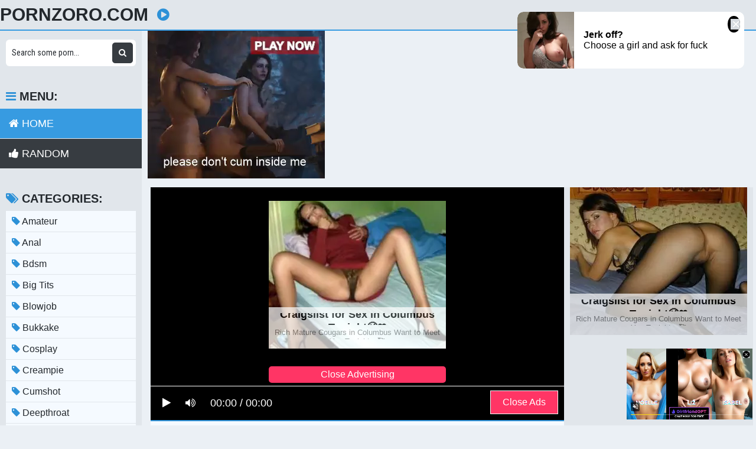

--- FILE ---
content_type: text/html; charset=UTF-8
request_url: https://pornzoro.com/watch/xwePpYabq46zQ6Nz8obOy6N
body_size: 14496
content:
<!DOCTYPE html>
<html xml:lang="en" lang="en">
  <head>
    <meta http-equiv="Content-Type" content="text/html; charset=utf-8" />
    <title></title>
<link rel="shortcut icon" href="/favicon.png">
<meta property="og:site_name" content="PornZoro.com" />
<meta name="twitter:domain" content="PornZoro.com" />

<meta property="og:description" content=" Watch and download {key} video Full HD" />
<meta name="description" content=" Watch and download {key} video Full HD" />
<meta property="og:title" content="">
<meta property="og:url" content="https://pornzoro.com/watch/xwePpYabq46zQ6Nz8obOy6N" />
<meta property="og:video" content="https://pornzoro.com/watch/xwePpYabq46zQ6Nz8obOy6N.mp4" />
<meta property="og:video:secure_url" content="https://pornzoro.com/watch/xwePpYabq46zQ6Nz8obOy6N.mp4" />
<meta property="og:type" content="video.movie">
<meta property="og:video:type" content="text/html"/>
<meta property="og:video:width" content="1280">
<meta property="og:video:height" content="720">
<meta name="clckd" content="7e293042561765016581c3c798c2967a" />
<meta property="og:site_name" content="" />
    <meta name="viewport" content="width=device-width, initial-scale=1.0" />
    <meta name="apple-touch-fullscreen" content="yes" />
    <link rel="stylesheet" href="https://pornzoro.com/temp/23/css.css?ver=1.6" type="text/css">
    <link href="https://cdnjs.cloudflare.com/ajax/libs/font-awesome/4.7.0/css/font-awesome.css" rel="stylesheet" type="text/css" />
<script type="text/javascript" src="https://pornzoro.com/cdn/jquery-1.10.2.js"></script>
<script type="text/javascript" src="https://pornzoro.com/cdn/jquery-migrate-1.2.1.min.js"></script>
  </head>
  <body>
    <div class="head">
      <div class="wrap">
        <div class="open">
          <i class="fa fa-bars"></i>
        </div>
        <div class="logo">
          <a href="/">PornZoro.com</a>
        </div>
        <div class="val-sort">
          <h1>
            <i class="fa fa-play-circle"></i>           </h1>
          
        </div>
      </div>
    </div>
    <div class="wrap">
      <div class="left-col"></div>
      <div class="right-col">
        			<div class="happy-header-mobile">
			<script async type="application/javascript" src="https://a.realsrv.com/ad-provider.js"></script> 
 <ins class="adsbyexoclick" data-zoneid="3489227"></ins> 
 <script>(AdProvider = window.AdProvider || []).push({"serve": {}});</script></div>		
	 
    
    			<div class="happy-leadboard">
			<script async type="application/javascript" src="https://a.realsrv.com/ad-provider.js"></script> 
 <ins class="adsbyexoclick" data-zoneid="3206901"></ins> 
 <script>(AdProvider = window.AdProvider || []).push({"serve": {}});</script>            </div>		
	 
    
        <script>
var timeleft = 5;
var downloadTimer = setInterval(function(){
  if(timeleft <= 0){
    clearInterval(downloadTimer);
    $(".adsvideo .skipads1").fadeIn();
	$(".adsvideo .skipads2").remove();
  } else {
    document.getElementById("countdown").innerHTML = "Close Ads (" + timeleft+")";
  }
  timeleft -= 1;
}, 1000);

    
$(document).ready(function(){
  $(".skipad").click(function(){
    $(".adsvideo").fadeOut();
  });
});
</script>
<div class="full-wrap">
  <div class="full-tab">
    <div class="full-block">
      <div class="video">
            <div class="adsvideo"><div style="text-align:center"><div class="popvideo" style="text-align:center">
<script async type="application/javascript" src="https://a.realsrv.com/ad-provider.js"></script> 
 <ins class="adsbyexoclick" data-zoneid="4148140"></ins> 
 <script>(AdProvider = window.AdProvider || []).push({"serve": {}});</script><div class="closeads">Close Advertising</div>
</div></div><div class="fakeplay">&nbsp; &nbsp; <i class="fa fa-play" aria-hidden="true"></i> &nbsp; &nbsp; <i class="fa fa-volume-up"></i>  &nbsp; &nbsp; 00:00 / 00:00  </div><a href="javascript:;" class="skipads1 skipad">Close Ads</a> <b class="skipads2" id="countdown">Close Ads</b></div>        <div id="loadmovies"></div>
            </div>
      <div class="full-meta-wr">
        <div class="full-meta">
          <ul>
            <li class="like">
              <a href="javascript:;" title="Like!">
                <i class="fa fa-thumbs-up"></i>
              </a>
            </li>
            <li class="dislike">
              <a href="javascript:;" title="Dislike">
                <i class="fa fa-thumbs-down"></i>
              </a>
            </li>
          </ul>
          <ul>
            
            <li>
              <div>
                <i class="fa fa-clock-o"></i>
                <span class="val">Time 0</span> min
              </div>
            </li>
            
          </ul>
        </div>
        <div class="full-meta">
          <ul>
          <li><a href="https://pornzoro.com/video/first-creampie"><i class="fa fa-tag"></i> first creampie</a></li><li><a href="https://pornzoro.com/video/kobayakawa-reiko"><i class="fa fa-tag"></i> kobayakawa reiko</a></li><li><a href="https://pornzoro.com/video/nao-jinguji"><i class="fa fa-tag"></i> nao jinguji</a></li><li><a href="https://pornzoro.com/video/katu"><i class="fa fa-tag"></i> KATU</a></li><li><a href="https://pornzoro.com/video/tags"><i class="fa fa-tag"></i> tags</a></li><li><a href="https://pornzoro.com/video/clo"><i class="fa fa-tag"></i> CLO</a></li><li><a href="https://pornzoro.com/video/misaki"><i class="fa fa-tag"></i> misaki</a></li><li><a href="https://pornzoro.com/video/mina-kitano"><i class="fa fa-tag"></i> mina kitano</a></li><li><a href="https://pornzoro.com/video/rina"><i class="fa fa-tag"></i> rina</a></li><li><a href="https://pornzoro.com/video/apkh"><i class="fa fa-tag"></i> APKH</a></li><li><a href="https://pornzoro.com/video/hard"><i class="fa fa-tag"></i> hard</a></li>          </ul>
        </div>
      </div>
      <div class="butdown" style="padding:30px 0"><b>Download</b></div>

<script type="text/javascript">
$(document).ready(function(){
    $.post("https://pornzoro.com/hash-pornzoro",  {"mix":"downvideo",num:'xwePpYabq46zQ6Nz8obOy6N',"op":"down"}, function(result){
	$('.butdown').html(result);
	});			 
});
</script>
    </div>
    <div class="full-bns-block">
<script async type="application/javascript" src="https://a.realsrv.com/ad-provider.js"></script> 
 <ins class="adsbyexoclick" data-zoneid="4148134"></ins> 
 <script>(AdProvider = window.AdProvider || []).push({"serve": {}});</script>    </div>
  </div>
</div>

<div class="previews-block">
          <div class="preview">
            <div class="preview-ins">
              <a href="/watch/xg8baDwy2Vp53d8E3EZllkr">
                <div class="preview-img">
                  <img src="https://i.mycdn.me/getVideoPreview?id=4811327998549&idx=11&type=39&tkn=bIQnwmn8m_b80fr31kA2Dob1jsY&fn=vid_l" alt="GirlsDoPorn.com- Episode 300 - 18 Years Old Girl (2015) HD">
                  <div class="play">
                    <i class="fa fa-play-circle"></i>
                  </div>
                </div>
                <div class="name">
                  <i class="fa fa-play-circle"></i> GirlsDoPorn.com- Episode 300 - 18 Years Old Girl (2015) HD                </div>
              </a>
               <div class="meta meta-dur-date dateleft">
                <ul>
                  <li>
                    720p                  </li>
                </ul>
              </div>
              <div class="meta meta-dur-date">
                <ul>
                  <li>
                    <i class="fa fa-clock-o"></i> 46:31                  </li>
                </ul>
              </div>
            </div>
          </div>
                    <div class="preview">
            <div class="preview-ins">
              <a href="/watch/xVbROBNA2rd63d8wvBwmybr">
                <div class="preview-img">
                  <img src="https://sun9-82.userapi.com/c846217/v846217568/22064/oRtGMI-MQ6g.jpg" alt="[girlsdoporn] 20 Years Old (E466) [720p]">
                  <div class="play">
                    <i class="fa fa-play-circle"></i>
                  </div>
                </div>
                <div class="name">
                  <i class="fa fa-play-circle"></i> [girlsdoporn] 20 Years Old (E466) [720p]                </div>
              </a>
               <div class="meta meta-dur-date dateleft">
                <ul>
                  <li>
                    720p                  </li>
                </ul>
              </div>
              <div class="meta meta-dur-date">
                <ul>
                  <li>
                    <i class="fa fa-clock-o"></i> 37:47                  </li>
                </ul>
              </div>
            </div>
          </div>
                    <div class="preview">
            <div class="preview-ins">
              <a href="/watch/x25b231qeNdWvkW7jL9N2kj">
                <div class="preview-img">
                  <img src="https://sun9-43.userapi.com/c840721/v840721162/291f2/xKI7vcWQIGo.jpg" alt="GirlsDoPorn Episode 253 - Beautiful Babes">
                  <div class="play">
                    <i class="fa fa-play-circle"></i>
                  </div>
                </div>
                <div class="name">
                  <i class="fa fa-play-circle"></i> GirlsDoPorn Episode 253 - Beautiful Babes                </div>
              </a>
               <div class="meta meta-dur-date dateleft">
                <ul>
                  <li>
                    720p                  </li>
                </ul>
              </div>
              <div class="meta meta-dur-date">
                <ul>
                  <li>
                    <i class="fa fa-clock-o"></i> 38:57                  </li>
                </ul>
              </div>
            </div>
          </div>
                    <div class="preview">
            <div class="preview-ins">
              <a href="/watch/xvdj37K1nnk5NkLlG301wkR">
                <div class="preview-img">
                  <img src="https://i.mycdn.me/getVideoPreview?id=2006998846014&idx=3&type=39&tkn=haIwRpTbBO0bCHiwDNTrVk-29Ko&fn=vid_l" alt="GirlsDoPorn E223 (720p)">
                  <div class="play">
                    <i class="fa fa-play-circle"></i>
                  </div>
                </div>
                <div class="name">
                  <i class="fa fa-play-circle"></i> GirlsDoPorn E223 (720p)                </div>
              </a>
               <div class="meta meta-dur-date dateleft">
                <ul>
                  <li>
                    720p                  </li>
                </ul>
              </div>
              <div class="meta meta-dur-date">
                <ul>
                  <li>
                    <i class="fa fa-clock-o"></i> 52:56                  </li>
                </ul>
              </div>
            </div>
          </div>
                    <div class="preview">
            <div class="preview-ins">
              <a href="/watch/xVbROBNA2rd6vdj6wP655d5">
                <div class="preview-img">
                  <img src="https://sun9-21.userapi.com/c850232/v850232878/814f5/uXmogeW2n3Y.jpg" alt="[girlsdoporn] 21 Years Old (E498) [720p]">
                  <div class="play">
                    <i class="fa fa-play-circle"></i>
                  </div>
                </div>
                <div class="name">
                  <i class="fa fa-play-circle"></i> [girlsdoporn] 21 Years Old (E498) [720p]                </div>
              </a>
               <div class="meta meta-dur-date dateleft">
                <ul>
                  <li>
                    720p                  </li>
                </ul>
              </div>
              <div class="meta meta-dur-date">
                <ul>
                  <li>
                    <i class="fa fa-clock-o"></i> 44:31                  </li>
                </ul>
              </div>
            </div>
          </div>
                    <div class="preview">
            <div class="preview-ins">
              <a href="/watch/x9kBJjO84AkQqp57JBDRWdy">
                <div class="preview-img">
                  <img src="https://sun9-73.userapi.com/c840629/v840629137/462d6/yVyKWtRSNd0.jpg" alt="Girlsdoporn (casting, teen, POV, blowjob)">
                  <div class="play">
                    <i class="fa fa-play-circle"></i>
                  </div>
                </div>
                <div class="name">
                  <i class="fa fa-play-circle"></i> Girlsdoporn (casting, teen, POV, blowjob)                </div>
              </a>
               <div class="meta meta-dur-date dateleft">
                <ul>
                  <li>
                    720p                  </li>
                </ul>
              </div>
              <div class="meta meta-dur-date">
                <ul>
                  <li>
                    <i class="fa fa-clock-o"></i> 01:01:58                  </li>
                </ul>
              </div>
            </div>
          </div>
                    <div class="preview">
            <div class="preview-ins">
              <a href="/watch/xBb3gLNKJrbRnbzVqle5Qb8">
                <div class="preview-img">
                  <img src="https://sun9-27.userapi.com/c855628/v855628068/1d84a5/i4xd-qcnD2U.jpg" alt="Шикарная 18 летняя блондинка на порно кастинге (Casting, Teen, Blonde, Hardcore, GirlsDoPorn, GDP, Czech, NetVideoGirls кастинг)">
                  <div class="play">
                    <i class="fa fa-play-circle"></i>
                  </div>
                </div>
                <div class="name">
                  <i class="fa fa-play-circle"></i> Шикарная 18 летняя блондинка на порно кастинге (Casting, Teen, Blonde, Hardcore, GirlsDoPorn, GDP, Czech, NetVideoGirls кастинг)                </div>
              </a>
               <div class="meta meta-dur-date dateleft">
                <ul>
                  <li>
                    1080p                  </li>
                </ul>
              </div>
              <div class="meta meta-dur-date">
                <ul>
                  <li>
                    <i class="fa fa-clock-o"></i> 49:26                  </li>
                </ul>
              </div>
            </div>
          </div>
                    <div class="preview">
            <div class="preview-ins">
              <a href="/watch/xg8baR2ZGKd5Bb3g3g7YnbR">
                <div class="preview-img">
                  <img src="https://sun9-25.userapi.com/c627631/v627631510/90b6/xohZFehyCrc.jpg" alt="GirlsDoPorn.com - 19 Years Old Girl [HD, домашнее порно]">
                  <div class="play">
                    <i class="fa fa-play-circle"></i>
                  </div>
                </div>
                <div class="name">
                  <i class="fa fa-play-circle"></i> GirlsDoPorn.com - 19 Years Old Girl [HD, домашнее порно]                </div>
              </a>
               <div class="meta meta-dur-date dateleft">
                <ul>
                  <li>
                    720p                  </li>
                </ul>
              </div>
              <div class="meta meta-dur-date">
                <ul>
                  <li>
                    <i class="fa fa-clock-o"></i> 34:45                  </li>
                </ul>
              </div>
            </div>
          </div>
                    <div class="preview">
            <div class="preview-ins">
              <a href="/watch/xnkJVY7MPBkJnkrZ0AZ9Bk2">
                <div class="preview-img">
                  <img src="https://sun9-22.userapi.com/c638227/v638227939/2ee3d/KEhRer_UwO4.jpg" alt="GirlsDoPorn E410 - 19 Years Old [HD 720p, all sex, new porn 2017]">
                  <div class="play">
                    <i class="fa fa-play-circle"></i>
                  </div>
                </div>
                <div class="name">
                  <i class="fa fa-play-circle"></i> GirlsDoPorn E410 - 19 Years Old [HD 720p, all sex, new porn 2017]                </div>
              </a>
               <div class="meta meta-dur-date dateleft">
                <ul>
                  <li>
                    720p                  </li>
                </ul>
              </div>
              <div class="meta meta-dur-date">
                <ul>
                  <li>
                    <i class="fa fa-clock-o"></i> 46:19                  </li>
                </ul>
              </div>
            </div>
          </div>
                    <div class="preview">
            <div class="preview-ins">
              <a href="/watch/xg8baR2ZGKd5Ydv6z6PoGd6">
                <div class="preview-img">
                  <img src="https://sun9-47.userapi.com/c628428/v628428510/85e2/9FEQ26jpfeo.jpg" alt="GirlsDoPorn.com - Episode 244 - 19 Years Old [Секс, Amateur, Teen, Casting]">
                  <div class="play">
                    <i class="fa fa-play-circle"></i>
                  </div>
                </div>
                <div class="name">
                  <i class="fa fa-play-circle"></i> GirlsDoPorn.com - Episode 244 - 19 Years Old [Секс, Amateur, Teen, Casting]                </div>
              </a>
               <div class="meta meta-dur-date dateleft">
                <ul>
                  <li>
                    720p                  </li>
                </ul>
              </div>
              <div class="meta meta-dur-date">
                <ul>
                  <li>
                    <i class="fa fa-clock-o"></i> 42:58                  </li>
                </ul>
              </div>
            </div>
          </div>
                    <div class="preview">
            <div class="preview-ins">
              <a href="/watch/xnkJV3Pl4zkJzb7MvBo63kr">
                <div class="preview-img">
                  <img src="https://i.mycdn.me/getVideoPreview?id=2213922933451&idx=1&type=39&tkn=wLRgHJbknQtXubNz_tsd-TzFW9A&fn=vid_l" alt="GirlsDoPorn E361 18 Years Old ( Casting, Teen, Amateur, Beautiful, Brazzers, Porno, Anal, All Sex, Порно, Секс, Минет, Инцест )">
                  <div class="play">
                    <i class="fa fa-play-circle"></i>
                  </div>
                </div>
                <div class="name">
                  <i class="fa fa-play-circle"></i> GirlsDoPorn E361 18 Years Old ( Casting, Teen, Amateur, Beautiful, Brazzers, Porno, Anal, All Sex, Порно, Секс, Минет, Инцест )                </div>
              </a>
               <div class="meta meta-dur-date dateleft">
                <ul>
                  <li>
                    720p                  </li>
                </ul>
              </div>
              <div class="meta meta-dur-date">
                <ul>
                  <li>
                    <i class="fa fa-clock-o"></i> 45:32                  </li>
                </ul>
              </div>
            </div>
          </div>
                    <div class="preview">
            <div class="preview-ins">
              <a href="/watch/xBb3gLNKJrbRAkAE69W2DkZ">
                <div class="preview-img">
                  <img src="https://sun9-80.userapi.com/Mb7EBHTkeax7rlZjoOGov7sdS44_8yv91qq3jg/-n_rYrhreOs.jpg" alt="Красивая 20 летняя девушка на порно кастинге (Casting, Teen, Blonde, Hardcore, GirlsDoPorn, GDP, Czech, NetVideoGirls)">
                  <div class="play">
                    <i class="fa fa-play-circle"></i>
                  </div>
                </div>
                <div class="name">
                  <i class="fa fa-play-circle"></i> Красивая 20 летняя девушка на порно кастинге (Casting, Teen, Blonde, Hardcore, GirlsDoPorn, GDP, Czech, NetVideoGirls)                </div>
              </a>
               <div class="meta meta-dur-date dateleft">
                <ul>
                  <li>
                    720p                  </li>
                </ul>
              </div>
              <div class="meta meta-dur-date">
                <ul>
                  <li>
                    <i class="fa fa-clock-o"></i> 53:15                  </li>
                </ul>
              </div>
            </div>
          </div>
                    <div class="preview">
            <div class="preview-ins">
              <a href="/watch/xVkRO9DgGyp6AkAE69W2jkZ">
                <div class="preview-img">
                  <img src="https://sun9-79.userapi.com/c837132/v837132059/59b67/lrQdhDaCJ_I.jpg" alt="[GirlsDoPorn] E437 - 19 Years Old [All Sex, Blowjob, Creampie, Blonde, HD, New Porn]">
                  <div class="play">
                    <i class="fa fa-play-circle"></i>
                  </div>
                </div>
                <div class="name">
                  <i class="fa fa-play-circle"></i> [GirlsDoPorn] E437 - 19 Years Old [All Sex, Blowjob, Creampie, Blonde, HD, New Porn]                </div>
              </a>
               <div class="meta meta-dur-date dateleft">
                <ul>
                  <li>
                    720p                  </li>
                </ul>
              </div>
              <div class="meta meta-dur-date">
                <ul>
                  <li>
                    <i class="fa fa-clock-o"></i> 43:30                  </li>
                </ul>
              </div>
            </div>
          </div>
                    <div class="preview">
            <div class="preview-ins">
              <a href="/watch/xWbqNPzRlDdEnbzVqlVA7b8">
                <div class="preview-img">
                  <img src="https://sun6-23.userapi.com/c604523/v604523102/43354/_pGskFYnXOo.jpg" alt="[GirlsDoPorn] 21 Years Old (E397) [Big Tits,Casting,Amateur,All Sex,New Porn 2016]">
                  <div class="play">
                    <i class="fa fa-play-circle"></i>
                  </div>
                </div>
                <div class="name">
                  <i class="fa fa-play-circle"></i> [GirlsDoPorn] 21 Years Old (E397) [Big Tits,Casting,Amateur,All Sex,New Porn 2016]                </div>
              </a>
               <div class="meta meta-dur-date dateleft">
                <ul>
                  <li>
                    720p                  </li>
                </ul>
              </div>
              <div class="meta meta-dur-date">
                <ul>
                  <li>
                    <i class="fa fa-clock-o"></i> 42:51                  </li>
                </ul>
              </div>
            </div>
          </div>
                    <div class="preview">
            <div class="preview-ins">
              <a href="/watch/x9kBJjO84AkQNkLlG301wkR">
                <div class="preview-img">
                  <img src="https://sun9-40.userapi.com/c840233/v840233988/76c0f/q28XLAy7jwY.jpg" alt="Girlsdoporn (casting, teen, POV, blowjob)">
                  <div class="play">
                    <i class="fa fa-play-circle"></i>
                  </div>
                </div>
                <div class="name">
                  <i class="fa fa-play-circle"></i> Girlsdoporn (casting, teen, POV, blowjob)                </div>
              </a>
               <div class="meta meta-dur-date dateleft">
                <ul>
                  <li>
                    720p                  </li>
                </ul>
              </div>
              <div class="meta meta-dur-date">
                <ul>
                  <li>
                    <i class="fa fa-clock-o"></i> 35:46                  </li>
                </ul>
              </div>
            </div>
          </div>
                    <div class="preview">
            <div class="preview-ins">
              <a href="/watch/x9kBJjO84AkQopN0N7rQLdN">
                <div class="preview-img">
                  <img src="https://sun9-16.userapi.com/c830401/v830401524/5ce5f/qx39HoDnc7Q.jpg" alt="Girlsdoporn (casting, teen, POV, blowjob)">
                  <div class="play">
                    <i class="fa fa-play-circle"></i>
                  </div>
                </div>
                <div class="name">
                  <i class="fa fa-play-circle"></i> Girlsdoporn (casting, teen, POV, blowjob)                </div>
              </a>
               <div class="meta meta-dur-date dateleft">
                <ul>
                  <li>
                    720p                  </li>
                </ul>
              </div>
              <div class="meta meta-dur-date">
                <ul>
                  <li>
                    <i class="fa fa-clock-o"></i> 58:48                  </li>
                </ul>
              </div>
            </div>
          </div>
                    <div class="preview">
            <div class="preview-ins">
              <a href="/watch/xwpKJrg34rkyKbDwGarRJpJ">
                <div class="preview-img">
                  <img src="https://sun9-22.userapi.com/c850616/v850616636/b868f/aTNDvaIHW78.jpg" alt="[GirlsDoPorn] 22 Years Old (Deleted Curvy Brunette Scene) [720p]">
                  <div class="play">
                    <i class="fa fa-play-circle"></i>
                  </div>
                </div>
                <div class="name">
                  <i class="fa fa-play-circle"></i> [GirlsDoPorn] 22 Years Old (Deleted Curvy Brunette Scene) [720p]                </div>
              </a>
               <div class="meta meta-dur-date dateleft">
                <ul>
                  <li>
                    720p                  </li>
                </ul>
              </div>
              <div class="meta meta-dur-date">
                <ul>
                  <li>
                    <i class="fa fa-clock-o"></i> 47:38                  </li>
                </ul>
              </div>
            </div>
          </div>
                    <div class="preview">
            <div class="preview-ins">
              <a href="/watch/x3p8ENy199brAkAE69ELakZ">
                <div class="preview-img">
                  <img src="https://sun9-13.userapi.com/c844321/v844321672/18c279/teDjgYE0KnE.jpg" alt="GirlsDoPorn Episode E506 21 Years Old Beautiful Brunette in Jean Shorts and White Top Casting [All Sex, Hardcore, Blowjob, Gonzo">
                  <div class="play">
                    <i class="fa fa-play-circle"></i>
                  </div>
                </div>
                <div class="name">
                  <i class="fa fa-play-circle"></i> GirlsDoPorn Episode E506 21 Years Old Beautiful Brunette in Jean Shorts and White Top Casting [All Sex, Hardcore, Blowjob, Gonzo                </div>
              </a>
               <div class="meta meta-dur-date dateleft">
                <ul>
                  <li>
                    720p                  </li>
                </ul>
              </div>
              <div class="meta meta-dur-date">
                <ul>
                  <li>
                    <i class="fa fa-clock-o"></i> 39:45                  </li>
                </ul>
              </div>
            </div>
          </div>
                    <div class="preview">
            <div class="preview-ins">
              <a href="/watch/xVbROBNA2rd6opENG2NqPbO">
                <div class="preview-img">
                  <img src="https://sun9-68.userapi.com/c840632/v840632720/64a00/bpH7Jepv4vg.jpg" alt="[girlsdoporn] 19 Years Old (E461) [720p]">
                  <div class="play">
                    <i class="fa fa-play-circle"></i>
                  </div>
                </div>
                <div class="name">
                  <i class="fa fa-play-circle"></i> [girlsdoporn] 19 Years Old (E461) [720p]                </div>
              </a>
               <div class="meta meta-dur-date dateleft">
                <ul>
                  <li>
                    720p                  </li>
                </ul>
              </div>
              <div class="meta meta-dur-date">
                <ul>
                  <li>
                    <i class="fa fa-clock-o"></i> 51:32                  </li>
                </ul>
              </div>
            </div>
          </div>
                    <div class="preview">
            <div class="preview-ins">
              <a href="/watch/xVbROBNA2rd67dlJW6JNypL">
                <div class="preview-img">
                  <img src="https://sun9-83.userapi.com/c851328/v851328989/23032/k9ZMp2pHqaE.jpg" alt="[girlsdoporn] 20 Years Old (E493) [720p]">
                  <div class="play">
                    <i class="fa fa-play-circle"></i>
                  </div>
                </div>
                <div class="name">
                  <i class="fa fa-play-circle"></i> [girlsdoporn] 20 Years Old (E493) [720p]                </div>
              </a>
               <div class="meta meta-dur-date dateleft">
                <ul>
                  <li>
                    720p                  </li>
                </ul>
              </div>
              <div class="meta meta-dur-date">
                <ul>
                  <li>
                    <i class="fa fa-clock-o"></i> 42:36                  </li>
                </ul>
              </div>
            </div>
          </div>
                    <div class="preview">
            <div class="preview-ins">
              <a href="/watch/xLqp5Y5j84pyMdOlJVly3kE">
                <div class="preview-img">
                  <img src="https://sun9-46.userapi.com/c834300/v834300458/e4484/z-Z24CEBEvA.jpg" alt="V U B R A N N U E - Girlsdoporn.com">
                  <div class="play">
                    <i class="fa fa-play-circle"></i>
                  </div>
                </div>
                <div class="name">
                  <i class="fa fa-play-circle"></i> V U B R A N N U E - Girlsdoporn.com                </div>
              </a>
               <div class="meta meta-dur-date dateleft">
                <ul>
                  <li>
                    720p                  </li>
                </ul>
              </div>
              <div class="meta meta-dur-date">
                <ul>
                  <li>
                    <i class="fa fa-clock-o"></i> 58:48                  </li>
                </ul>
              </div>
            </div>
          </div>
                    <div class="preview">
            <div class="preview-ins">
              <a href="/watch/x9kBJjO84AkQjdZ4jwWlqpK">
                <div class="preview-img">
                  <img src="https://sun9-8.userapi.com/c831508/v831508860/50c6f/hh-cdQk-xLI.jpg" alt="Girlsdoporn (casting, teen, POV, blowjob)">
                  <div class="play">
                    <i class="fa fa-play-circle"></i>
                  </div>
                </div>
                <div class="name">
                  <i class="fa fa-play-circle"></i> Girlsdoporn (casting, teen, POV, blowjob)                </div>
              </a>
               <div class="meta meta-dur-date dateleft">
                <ul>
                  <li>
                    720p                  </li>
                </ul>
              </div>
              <div class="meta meta-dur-date">
                <ul>
                  <li>
                    <i class="fa fa-clock-o"></i> 42:51                  </li>
                </ul>
              </div>
            </div>
          </div>
                    <div class="preview">
            <div class="preview-ins">
              <a href="/watch/x9kBJjO84AkQgbVBjqP3vb9">
                <div class="preview-img">
                  <img src="https://sun9-65.userapi.com/c831209/v831209946/49e42/8sCLSDIYxAQ.jpg" alt="Girlsdoporn (casting, teen, POV, blowjob)">
                  <div class="play">
                    <i class="fa fa-play-circle"></i>
                  </div>
                </div>
                <div class="name">
                  <i class="fa fa-play-circle"></i> Girlsdoporn (casting, teen, POV, blowjob)                </div>
              </a>
               <div class="meta meta-dur-date dateleft">
                <ul>
                  <li>
                    720p                  </li>
                </ul>
              </div>
              <div class="meta meta-dur-date">
                <ul>
                  <li>
                    <i class="fa fa-clock-o"></i> 41:20                  </li>
                </ul>
              </div>
            </div>
          </div>
                    <div class="preview">
            <div class="preview-ins">
              <a href="/watch/xvdj37K1nnk5Bk1KvB0nQbA">
                <div class="preview-img">
                  <img src="https://i.mycdn.me/getVideoPreview?id=1343580473936&idx=0&type=39&tkn=AemhUG3yWdcrD-fDY5XyabmebZA&fn=vid_l" alt="GirlsDoPorn E228">
                  <div class="play">
                    <i class="fa fa-play-circle"></i>
                  </div>
                </div>
                <div class="name">
                  <i class="fa fa-play-circle"></i> GirlsDoPorn E228                </div>
              </a>
               <div class="meta meta-dur-date dateleft">
                <ul>
                  <li>
                    720p                  </li>
                </ul>
              </div>
              <div class="meta meta-dur-date">
                <ul>
                  <li>
                    <i class="fa fa-clock-o"></i> 47:48                  </li>
                </ul>
              </div>
            </div>
          </div>
                    <div class="preview">
            <div class="preview-ins">
              <a href="/watch/xVbROBNA2rd6gbQ0jG0j9p1">
                <div class="preview-img">
                  <img src="https://sun9-51.userapi.com/c845021/v845021884/18545c/3UDY1GWk1Ec.jpg" alt="[girlsdoporn] 21 Years Old (E506) [720p]">
                  <div class="play">
                    <i class="fa fa-play-circle"></i>
                  </div>
                </div>
                <div class="name">
                  <i class="fa fa-play-circle"></i> [girlsdoporn] 21 Years Old (E506) [720p]                </div>
              </a>
               <div class="meta meta-dur-date dateleft">
                <ul>
                  <li>
                    720p                  </li>
                </ul>
              </div>
              <div class="meta meta-dur-date">
                <ul>
                  <li>
                    <i class="fa fa-clock-o"></i> 39:45                  </li>
                </ul>
              </div>
            </div>
          </div>
                    <div class="preview">
            <div class="preview-ins">
              <a href="/watch/xVbROBNA2rd6mpG0GR0qDbJ">
                <div class="preview-img">
                  <img src="https://sun9-79.userapi.com/c849232/v849232907/788df/2t4zvwxl80I.jpg" alt="[girlsdoporn] 20 Years Old (E488) [720p]">
                  <div class="play">
                    <i class="fa fa-play-circle"></i>
                  </div>
                </div>
                <div class="name">
                  <i class="fa fa-play-circle"></i> [girlsdoporn] 20 Years Old (E488) [720p]                </div>
              </a>
               <div class="meta meta-dur-date dateleft">
                <ul>
                  <li>
                    720p                  </li>
                </ul>
              </div>
              <div class="meta meta-dur-date">
                <ul>
                  <li>
                    <i class="fa fa-clock-o"></i> 38:19                  </li>
                </ul>
              </div>
            </div>
          </div>
                    <div class="preview">
            <div class="preview-ins">
              <a href="/watch/x9kBJjO84AkQ3bw7onELobv">
                <div class="preview-img">
                  <img src="https://sun9-26.userapi.com/c840228/v840228082/786a6/hBE-COPkEa0.jpg" alt="Girlsdoporn (casting, teen, POV, blowjob)">
                  <div class="play">
                    <i class="fa fa-play-circle"></i>
                  </div>
                </div>
                <div class="name">
                  <i class="fa fa-play-circle"></i> Girlsdoporn (casting, teen, POV, blowjob)                </div>
              </a>
               <div class="meta meta-dur-date dateleft">
                <ul>
                  <li>
                    720p                  </li>
                </ul>
              </div>
              <div class="meta meta-dur-date">
                <ul>
                  <li>
                    <i class="fa fa-clock-o"></i> 39:48                  </li>
                </ul>
              </div>
            </div>
          </div>
                    <div class="preview">
            <div class="preview-ins">
              <a href="/watch/xnkreDW86Vd27dlJW6JDNpL">
                <div class="preview-img">
                  <img src="https://sun9-9.userapi.com/c841622/v841622232/1a051/NKVKbpENtos.jpg" alt="GirlsDoPorn Behind The Scenes E 375 (Girls do porn, Hotel, Sex For Money, Dick-riding, Blowjob, Cum On Face, Facial, Cute, Hot)">
                  <div class="play">
                    <i class="fa fa-play-circle"></i>
                  </div>
                </div>
                <div class="name">
                  <i class="fa fa-play-circle"></i> GirlsDoPorn Behind The Scenes E 375 (Girls do porn, Hotel, Sex For Money, Dick-riding, Blowjob, Cum On Face, Facial, Cute, Hot)                </div>
              </a>
               <div class="meta meta-dur-date dateleft">
                <ul>
                  <li>
                    720p                  </li>
                </ul>
              </div>
              <div class="meta meta-dur-date">
                <ul>
                  <li>
                    <i class="fa fa-clock-o"></i> 18:30                  </li>
                </ul>
              </div>
            </div>
          </div>
                    <div class="preview">
            <div class="preview-ins">
              <a href="/watch/xVbROBNA2rd6vpj6wP6JVp5">
                <div class="preview-img">
                  <img src="https://sun9-82.userapi.com/c845419/v845419984/5e90d/grFivLKApec.jpg" alt="[girlsdoporn] 20 Years Old (E472) [720p]">
                  <div class="play">
                    <i class="fa fa-play-circle"></i>
                  </div>
                </div>
                <div class="name">
                  <i class="fa fa-play-circle"></i> [girlsdoporn] 20 Years Old (E472) [720p]                </div>
              </a>
               <div class="meta meta-dur-date dateleft">
                <ul>
                  <li>
                    720p                  </li>
                </ul>
              </div>
              <div class="meta meta-dur-date">
                <ul>
                  <li>
                    <i class="fa fa-clock-o"></i> 43:43                  </li>
                </ul>
              </div>
            </div>
          </div>
                    <div class="preview">
            <div class="preview-ins">
              <a href="/watch/xVbROBNA2rd6Ydvo3Wo0yk6">
                <div class="preview-img">
                  <img src="https://sun9-6.userapi.com/c845418/v845418390/12e707/BC6O5b3I3l8.jpg" alt="[girlsdoporn] 22 Years Old (E496) [720p]">
                  <div class="play">
                    <i class="fa fa-play-circle"></i>
                  </div>
                </div>
                <div class="name">
                  <i class="fa fa-play-circle"></i> [girlsdoporn] 22 Years Old (E496) [720p]                </div>
              </a>
               <div class="meta meta-dur-date dateleft">
                <ul>
                  <li>
                    720p                  </li>
                </ul>
              </div>
              <div class="meta meta-dur-date">
                <ul>
                  <li>
                    <i class="fa fa-clock-o"></i> 42:54                  </li>
                </ul>
              </div>
            </div>
          </div>
                    <div class="preview">
            <div class="preview-ins">
              <a href="/watch/xMRb4VG6gnke3kw7onEmokv">
                <div class="preview-img">
                  <img src="https://sun9-60.userapi.com/c604817/v604817279/cac9/HugbpeuAxcI.jpg" alt="GirlsDoPorn E388 - 20 Years Old">
                  <div class="play">
                    <i class="fa fa-play-circle"></i>
                  </div>
                </div>
                <div class="name">
                  <i class="fa fa-play-circle"></i> GirlsDoPorn E388 - 20 Years Old                </div>
              </a>
               <div class="meta meta-dur-date dateleft">
                <ul>
                  <li>
                    720p                  </li>
                </ul>
              </div>
              <div class="meta meta-dur-date">
                <ul>
                  <li>
                    <i class="fa fa-clock-o"></i> 47:51                  </li>
                </ul>
              </div>
            </div>
          </div>
                    <div class="preview">
            <div class="preview-ins">
              <a href="/watch/xg8baR2ZGKd5vkWJDJ8OMdj">
                <div class="preview-img">
                  <img src="https://sun9-30.userapi.com/c629128/v629128510/5f40/FWqYyLXHCxE.jpg" alt="GirlsDoPorn.com - Episode 143 - 20 Years Old [Секс,HD, минет, домашнее порно, ан">
                  <div class="play">
                    <i class="fa fa-play-circle"></i>
                  </div>
                </div>
                <div class="name">
                  <i class="fa fa-play-circle"></i> GirlsDoPorn.com - Episode 143 - 20 Years Old [Секс,HD, минет, домашнее порно, ан                </div>
              </a>
               <div class="meta meta-dur-date dateleft">
                <ul>
                  <li>
                    720p                  </li>
                </ul>
              </div>
              <div class="meta meta-dur-date">
                <ul>
                  <li>
                    <i class="fa fa-clock-o"></i> 36:07                  </li>
                </ul>
              </div>
            </div>
          </div>
                    <div class="preview">
            <div class="preview-ins">
              <a href="/watch/x25b231qeNdWvbW7jL1Q8bj">
                <div class="preview-img">
                  <img src="https://sun9-68.userapi.com/_CDzr7_7zSxcdbp6-dITNUP8w-X9yPZN0tcD1A/w8Gn24pFhBg.jpg" alt="GirlsDoPorn Compilation Blowjob - Beautiful Babes">
                  <div class="play">
                    <i class="fa fa-play-circle"></i>
                  </div>
                </div>
                <div class="name">
                  <i class="fa fa-play-circle"></i> GirlsDoPorn Compilation Blowjob - Beautiful Babes                </div>
              </a>
               <div class="meta meta-dur-date dateleft">
                <ul>
                  <li>
                    720p                  </li>
                </ul>
              </div>
              <div class="meta meta-dur-date">
                <ul>
                  <li>
                    <i class="fa fa-clock-o"></i> 16:10                  </li>
                </ul>
              </div>
            </div>
          </div>
                    <div class="preview">
            <div class="preview-ins">
              <a href="/watch/x25k2o1EZ8pWwdoe2ree3pW">
                <div class="preview-img">
                  <img src="https://sun9-60.userapi.com/c637125/v637125011/1e43d/HyOClMZrIPs.jpg" alt="[GirlsDoPorn.com] 18 Years Old (E393 / 12.11.2016) [Casting, Amateur, All Sex, Blowjob, BJ] 720p HD">
                  <div class="play">
                    <i class="fa fa-play-circle"></i>
                  </div>
                </div>
                <div class="name">
                  <i class="fa fa-play-circle"></i> [GirlsDoPorn.com] 18 Years Old (E393 / 12.11.2016) [Casting, Amateur, All Sex, Blowjob, BJ] 720p HD                </div>
              </a>
               <div class="meta meta-dur-date dateleft">
                <ul>
                  <li>
                    720p                  </li>
                </ul>
              </div>
              <div class="meta meta-dur-date">
                <ul>
                  <li>
                    <i class="fa fa-clock-o"></i> 46:44                  </li>
                </ul>
              </div>
            </div>
          </div>
                    <div class="preview">
            <div class="preview-ins">
              <a href="/watch/xVbROBNA2rd6Bbe5rD55Ob6">
                <div class="preview-img">
                  <img src="https://sun9-29.userapi.com/c840328/v840328475/77304/9BOkrhPkwuc.jpg" alt="[girlsdoporn] 19 Years Old (E467) [720p]">
                  <div class="play">
                    <i class="fa fa-play-circle"></i>
                  </div>
                </div>
                <div class="name">
                  <i class="fa fa-play-circle"></i> [girlsdoporn] 19 Years Old (E467) [720p]                </div>
              </a>
               <div class="meta meta-dur-date dateleft">
                <ul>
                  <li>
                    720p                  </li>
                </ul>
              </div>
              <div class="meta meta-dur-date">
                <ul>
                  <li>
                    <i class="fa fa-clock-o"></i> 40:30                  </li>
                </ul>
              </div>
            </div>
          </div>
                    <div class="preview">
            <div class="preview-ins">
              <a href="/watch/xj3p8zQQV9drBb3g3lDzDbR">
                <div class="preview-img">
                  <img src="https://sun9-57.userapi.com/c625424/v625424858/3ab46/Mi7MBgCPHkc.jpg" alt="Girlsdoporn - 18 Years Old (erotic porn blowjob sex секс трах минет порно сперма большие сиськи круглая попа)">
                  <div class="play">
                    <i class="fa fa-play-circle"></i>
                  </div>
                </div>
                <div class="name">
                  <i class="fa fa-play-circle"></i> Girlsdoporn - 18 Years Old (erotic porn blowjob sex секс трах минет порно сперма большие сиськи круглая попа)                </div>
              </a>
               <div class="meta meta-dur-date dateleft">
                <ul>
                  <li>
                    720p                  </li>
                </ul>
              </div>
              <div class="meta meta-dur-date">
                <ul>
                  <li>
                    <i class="fa fa-clock-o"></i> 37:53                  </li>
                </ul>
              </div>
            </div>
          </div>
                    <div class="preview">
            <div class="preview-ins">
              <a href="/watch/x9kBJjO84AkQnkzVqlewQk8">
                <div class="preview-img">
                  <img src="https://sun6-22.userapi.com/c840121/v840121714/7389e/5fXv6_sn4YI.jpg" alt="Girlsdoporn (casting, teen, POV, blowjob)">
                  <div class="play">
                    <i class="fa fa-play-circle"></i>
                  </div>
                </div>
                <div class="name">
                  <i class="fa fa-play-circle"></i> Girlsdoporn (casting, teen, POV, blowjob)                </div>
              </a>
               <div class="meta meta-dur-date dateleft">
                <ul>
                  <li>
                    720p                  </li>
                </ul>
              </div>
              <div class="meta meta-dur-date">
                <ul>
                  <li>
                    <i class="fa fa-clock-o"></i> 49:15                  </li>
                </ul>
              </div>
            </div>
          </div>
                    <div class="preview">
            <div class="preview-ins">
              <a href="/watch/x9kBJjO84AkQvpj6wPyjOp5">
                <div class="preview-img">
                  <img src="https://sun9-6.userapi.com/c840026/v840026137/3b040/2q1bnYm_mHo.jpg" alt="Girlsdoporn (casting, teen, POV, blowjob)">
                  <div class="play">
                    <i class="fa fa-play-circle"></i>
                  </div>
                </div>
                <div class="name">
                  <i class="fa fa-play-circle"></i> Girlsdoporn (casting, teen, POV, blowjob)                </div>
              </a>
               <div class="meta meta-dur-date dateleft">
                <ul>
                  <li>
                    720p                  </li>
                </ul>
              </div>
              <div class="meta meta-dur-date">
                <ul>
                  <li>
                    <i class="fa fa-clock-o"></i> 43:59                  </li>
                </ul>
              </div>
            </div>
          </div>
                    <div class="preview">
            <div class="preview-ins">
              <a href="/watch/xvdj37K1nnk5AbAE69WgDbZ">
                <div class="preview-img">
                  <img src="https://i.mycdn.me/getVideoPreview?id=2076973926938&idx=2&type=39&tkn=JZsWrTNODV4f1lDpuKpqimKHxKI&fn=vid_l" alt="GirlsDoPorn E222 (720p)">
                  <div class="play">
                    <i class="fa fa-play-circle"></i>
                  </div>
                </div>
                <div class="name">
                  <i class="fa fa-play-circle"></i> GirlsDoPorn E222 (720p)                </div>
              </a>
               <div class="meta meta-dur-date dateleft">
                <ul>
                  <li>
                    720p                  </li>
                </ul>
              </div>
              <div class="meta meta-dur-date">
                <ul>
                  <li>
                    <i class="fa fa-clock-o"></i> 44:32                  </li>
                </ul>
              </div>
            </div>
          </div>
                    <div class="preview">
            <div class="preview-ins">
              <a href="/watch/xVbROBNA2rd6odN0N70AGpN">
                <div class="preview-img">
                  <img src="https://sun9-88.userapi.com/c848416/v848416106/468cb/R3DVQasGofA.jpg" alt="[girlsdoporn] 18 Years Old (E484) [720p]">
                  <div class="play">
                    <i class="fa fa-play-circle"></i>
                  </div>
                </div>
                <div class="name">
                  <i class="fa fa-play-circle"></i> [girlsdoporn] 18 Years Old (E484) [720p]                </div>
              </a>
               <div class="meta meta-dur-date dateleft">
                <ul>
                  <li>
                    720p                  </li>
                </ul>
              </div>
              <div class="meta meta-dur-date">
                <ul>
                  <li>
                    <i class="fa fa-clock-o"></i> 37:37                  </li>
                </ul>
              </div>
            </div>
          </div>
                    <div class="preview">
            <div class="preview-ins">
              <a href="/watch/xg8baR2ZGKd5epMmLmD3BpG">
                <div class="preview-img">
                  <img src="https://sun9-11.userapi.com/c622317/v622317510/30883/zSUud9gwaOk.jpg" alt="GirlsDoPorn.com - Episode 238 - 19 Years Old [All sex, Amateur, Teen, Casting, B">
                  <div class="play">
                    <i class="fa fa-play-circle"></i>
                  </div>
                </div>
                <div class="name">
                  <i class="fa fa-play-circle"></i> GirlsDoPorn.com - Episode 238 - 19 Years Old [All sex, Amateur, Teen, Casting, B                </div>
              </a>
               <div class="meta meta-dur-date dateleft">
                <ul>
                  <li>
                    720p                  </li>
                </ul>
              </div>
              <div class="meta meta-dur-date">
                <ul>
                  <li>
                    <i class="fa fa-clock-o"></i> 40:40                  </li>
                </ul>
              </div>
            </div>
          </div>
                    <div class="preview">
            <div class="preview-ins">
              <a href="/watch/xVbROBNA2rd6Bk1KvBKv6bA">
                <div class="preview-img">
                  <img src="https://sun9-11.userapi.com/c849220/v849220847/f9fb0/FoKGqoh8-fo.jpg" alt="[girlsdoporn] 23 Years Old (E505) [720p]">
                  <div class="play">
                    <i class="fa fa-play-circle"></i>
                  </div>
                </div>
                <div class="name">
                  <i class="fa fa-play-circle"></i> [girlsdoporn] 23 Years Old (E505) [720p]                </div>
              </a>
               <div class="meta meta-dur-date dateleft">
                <ul>
                  <li>
                    720p                  </li>
                </ul>
              </div>
              <div class="meta meta-dur-date">
                <ul>
                  <li>
                    <i class="fa fa-clock-o"></i> 40:45                  </li>
                </ul>
              </div>
            </div>
          </div>
                    <div class="preview">
            <div class="preview-ins">
              <a href="/watch/xnpYPG5erVkzMpOlJVPrlbE">
                <div class="preview-img">
                  <img src="https://i.mycdn.me/getVideoPreview?id=1647053900322&idx=2&type=39&tkn=dODECJPH4oZ0_nkXgotJP4Df2SM&fn=vid_l" alt="Girlsdoporn- E314">
                  <div class="play">
                    <i class="fa fa-play-circle"></i>
                  </div>
                </div>
                <div class="name">
                  <i class="fa fa-play-circle"></i> Girlsdoporn- E314                </div>
              </a>
               <div class="meta meta-dur-date dateleft">
                <ul>
                  <li>
                    1080p                  </li>
                </ul>
              </div>
              <div class="meta meta-dur-date">
                <ul>
                  <li>
                    <i class="fa fa-clock-o"></i> 51:19                  </li>
                </ul>
              </div>
            </div>
          </div>
                    <div class="preview">
            <div class="preview-ins">
              <a href="/watch/x9kBJjO84AkQKkDwGarQVdJ">
                <div class="preview-img">
                  <img src="https://sun9-19.userapi.com/c840720/v840720614/44b43/7dhhUUkKif8.jpg" alt="Girlsdoporn (casting, teen, POV, blowjob)">
                  <div class="play">
                    <i class="fa fa-play-circle"></i>
                  </div>
                </div>
                <div class="name">
                  <i class="fa fa-play-circle"></i> Girlsdoporn (casting, teen, POV, blowjob)                </div>
              </a>
               <div class="meta meta-dur-date dateleft">
                <ul>
                  <li>
                    720p                  </li>
                </ul>
              </div>
              <div class="meta meta-dur-date">
                <ul>
                  <li>
                    <i class="fa fa-clock-o"></i> 51:22                  </li>
                </ul>
              </div>
            </div>
          </div>
                    <div class="preview">
            <div class="preview-ins">
              <a href="/watch/x25k2o1EZ8pWKbDwGawwQpJ">
                <div class="preview-img">
                  <img src="https://sun9-58.userapi.com/c837734/v837734011/14351/O9OTb49sQiU.jpg" alt="[GirlsDoPorn.com] 20 Years Old (E394 / 19.11.2016) [Casting, Amateur, All Sex, Blowjob, BJ] 720p HD">
                  <div class="play">
                    <i class="fa fa-play-circle"></i>
                  </div>
                </div>
                <div class="name">
                  <i class="fa fa-play-circle"></i> [GirlsDoPorn.com] 20 Years Old (E394 / 19.11.2016) [Casting, Amateur, All Sex, Blowjob, BJ] 720p HD                </div>
              </a>
               <div class="meta meta-dur-date dateleft">
                <ul>
                  <li>
                    720p                  </li>
                </ul>
              </div>
              <div class="meta meta-dur-date">
                <ul>
                  <li>
                    <i class="fa fa-clock-o"></i> 45:48                  </li>
                </ul>
              </div>
            </div>
          </div>
                    <div class="preview">
            <div class="preview-ins">
              <a href="/watch/xvdj37K1nnk5Rk40vBElDke">
                <div class="preview-img">
                  <img src="https://i.mycdn.me/getVideoPreview?id=2245812292112&idx=1&type=39&tkn=A76jSu92zK1aCk5yX4CBFumBXtM&fn=vid_l" alt="GirlsDoPorn E229">
                  <div class="play">
                    <i class="fa fa-play-circle"></i>
                  </div>
                </div>
                <div class="name">
                  <i class="fa fa-play-circle"></i> GirlsDoPorn E229                </div>
              </a>
               <div class="meta meta-dur-date dateleft">
                <ul>
                  <li>
                    720p                  </li>
                </ul>
              </div>
              <div class="meta meta-dur-date">
                <ul>
                  <li>
                    <i class="fa fa-clock-o"></i> 44:55                  </li>
                </ul>
              </div>
            </div>
          </div>
                    <div class="preview">
            <div class="preview-ins">
              <a href="/watch/xVbROBNA2rd6wpK8vD8REby">
                <div class="preview-img">
                  <img src="https://sun9-44.userapi.com/c845021/v845021284/8f23a/UBQcUIPYcl4.jpg" alt="[girlsdoporn] 18 Years Old (E476) [720p]">
                  <div class="play">
                    <i class="fa fa-play-circle"></i>
                  </div>
                </div>
                <div class="name">
                  <i class="fa fa-play-circle"></i> [girlsdoporn] 18 Years Old (E476) [720p]                </div>
              </a>
               <div class="meta meta-dur-date dateleft">
                <ul>
                  <li>
                    720p                  </li>
                </ul>
              </div>
              <div class="meta meta-dur-date">
                <ul>
                  <li>
                    <i class="fa fa-clock-o"></i> 40:50                  </li>
                </ul>
              </div>
            </div>
          </div>
                    <div class="preview">
            <div class="preview-ins">
              <a href="/watch/xvdj37K1nnk5Bbm3ng6A0ko">
                <div class="preview-img">
                  <img src="https://i.mycdn.me/getVideoPreview?id=2001350232736&idx=4&type=39&tkn=Xmgc0TRIvFTjfAaLfHvJdBQgEbA&fn=vid_l" alt="GirlsDoPorn E203">
                  <div class="play">
                    <i class="fa fa-play-circle"></i>
                  </div>
                </div>
                <div class="name">
                  <i class="fa fa-play-circle"></i> GirlsDoPorn E203                </div>
              </a>
               <div class="meta meta-dur-date dateleft">
                <ul>
                  <li>
                    720p                  </li>
                </ul>
              </div>
              <div class="meta meta-dur-date">
                <ul>
                  <li>
                    <i class="fa fa-clock-o"></i> 35:03                  </li>
                </ul>
              </div>
            </div>
          </div>
                    <div class="preview">
            <div class="preview-ins">
              <a href="/watch/xVbROBNA2rd6gkQ0jG0Ajd1">
                <div class="preview-img">
                  <img src="https://sun9-26.userapi.com/c830209/v830209106/b97bd/bYbmYbyhyYE.jpg" alt="[girlsdoporn] 19 Years Old (E464) [720p]">
                  <div class="play">
                    <i class="fa fa-play-circle"></i>
                  </div>
                </div>
                <div class="name">
                  <i class="fa fa-play-circle"></i> [girlsdoporn] 19 Years Old (E464) [720p]                </div>
              </a>
               <div class="meta meta-dur-date dateleft">
                <ul>
                  <li>
                    720p                  </li>
                </ul>
              </div>
              <div class="meta meta-dur-date">
                <ul>
                  <li>
                    <i class="fa fa-clock-o"></i> 42:54                  </li>
                </ul>
              </div>
            </div>
          </div>
                    <div class="preview">
            <div class="preview-ins">
              <a href="/watch/x25b231qeNdW3bw7on7REbv">
                <div class="preview-img">
                  <img src="https://sun9-23.userapi.com/c638431/v638431253/4d49c/Ww7nksaeLuE.jpg" alt="GirlsDoPorn - Beautiful Babes">
                  <div class="play">
                    <i class="fa fa-play-circle"></i>
                  </div>
                </div>
                <div class="name">
                  <i class="fa fa-play-circle"></i> GirlsDoPorn - Beautiful Babes                </div>
              </a>
               <div class="meta meta-dur-date dateleft">
                <ul>
                  <li>
                    720p                  </li>
                </ul>
              </div>
              <div class="meta meta-dur-date">
                <ul>
                  <li>
                    <i class="fa fa-clock-o"></i> 15:04                  </li>
                </ul>
              </div>
            </div>
          </div>
                  </div>
<div id="refreshrandom" class="butmore" data-page="1">Show more<input id="pagenext" type="hidden" value="1"></div>

<script type="text/javascript">
$(document).ready(function(){
	$('#loadmovies').html('<div class="loading"><div class="cssload-container"><div class="cssload-whirlpool"></div></div><span>Loading...</span></div>');
    $.post("https://pornzoro.com/hash-pornzoro",  {"mix":"moviesiframe2",num:'xwePpYabq46zQ6Nz8obOy6N'}, function(result){
	$('#loadmovies').html(result);
});			 
});
</script>
<script>
$("#refreshrandom").live("click",function(){
	var bla = $('#pagenext').val();
	$.post("https://pornzoro.com/hash-pornzoro",  {"mix":"video-next2","value":"deepthroat","page":bla}, function(result){
	var pna = parseInt(bla)+1;
	$('#pagenext').val(pna);
	if(result=="none") { $('#refreshrandom').remove(); }
	$('.previews-block').append(result);
});			 
});
</script>        
        <div class="brs-block">
<div style=" text-align:center"><div class="happy-footer-mobile"><script async type="application/javascript" src="https://a.realsrv.com/ad-provider.js"></script> 
 <ins class="adsbyexoclick" data-zoneid="3489231"></ins> 
 <script>(AdProvider = window.AdProvider || []).push({"serve": {}});</script></div>


</div>
        </div>
        
      </div>
      <div class="sidebar" style="display: none;">
        <div class="search">
          <div class="form">
            <input id="intext" name='qq' placeholder="Search some porn...">
            <button id="searchsubmit" title="Find">
              <i class="fa fa-search"></i>
            </button>
            </div>

        </div>
        <div class="sidebar-val">
          <i class="fa fa-bars"></i> Menu:
        </div>
        <div class="menu">
          <ul>
            <li class="active">
              <a href="/">
                <i class="fa fa-home"></i> Home </a>
            </li>
                        <li>
              <a href="/random/">
                <i class="fa fa-thumbs-up"></i> Random </a>
            </li>
          </ul>
        </div>
        <div class="sidebar-val">
          <i class="fa fa-tags"></i> Categories:
        </div>
        <div class="cats-list">
          <ul>
            <li><a href="https://pornzoro.com/video/amateur/"><span><i class="fa fa-tag"></i> amateur</span><span></span></a></li>
             <li><a href="https://pornzoro.com/video/anal/"><span><i class="fa fa-tag"></i> anal</span><span></span></a></li>
             <li><a href="https://pornzoro.com/video/bdsm/"><span><i class="fa fa-tag"></i> bdsm</span><span></span></a></li>
             <li><a href="https://pornzoro.com/video/big-tits/"><span><i class="fa fa-tag"></i> big tits</span><span></span></a></li>
             <li><a href="https://pornzoro.com/video/blowjob/"><span><i class="fa fa-tag"></i> blowjob</span><span></span></a></li>
             <li><a href="https://pornzoro.com/video/bukkake/"><span><i class="fa fa-tag"></i> bukkake</span><span></span></a></li>
             <li><a href="https://pornzoro.com/video/cosplay/"><span><i class="fa fa-tag"></i> cosplay</span><span></span></a></li>
             <li><a href="https://pornzoro.com/video/creampie/"><span><i class="fa fa-tag"></i> creampie</span><span></span></a></li>
             <li><a href="https://pornzoro.com/video/cumshot/"><span><i class="fa fa-tag"></i> cumshot</span><span></span></a></li>
             <li><a href="https://pornzoro.com/video/deepthroat/"><span><i class="fa fa-tag"></i> deepthroat</span><span></span></a></li>
             <li><a href="https://pornzoro.com/video/double-penetration/"><span><i class="fa fa-tag"></i> double penetration</span><span></span></a></li>
             <li><a href="https://pornzoro.com/video/handjob/"><span><i class="fa fa-tag"></i> handjob</span><span></span></a></li>
             <li><a href="https://pornzoro.com/video/hardcore/"><span><i class="fa fa-tag"></i> hardcore</span><span></span></a></li>
             <li><a href="https://pornzoro.com/video/japan/"><span><i class="fa fa-tag"></i> japan</span><span></span></a></li>
             <li><a href="https://pornzoro.com/video/lesbian/"><span><i class="fa fa-tag"></i> lesbian</span><span></span></a></li>
             <li><a href="https://pornzoro.com/video/lingerie/"><span><i class="fa fa-tag"></i> lingerie</span><span></span></a></li>
             <li><a href="https://pornzoro.com/video/maid/"><span><i class="fa fa-tag"></i> maid</span><span></span></a></li>
             <li><a href="https://pornzoro.com/video/married-woman/"><span><i class="fa fa-tag"></i> married woman</span><span></span></a></li>
             <li><a href="https://pornzoro.com/video/massage/"><span><i class="fa fa-tag"></i> massage</span><span></span></a></li>
             <li><a href="https://pornzoro.com/video/milf/"><span><i class="fa fa-tag"></i> milf</span><span></span></a></li>
             <li><a href="https://pornzoro.com/video/nurse/"><span><i class="fa fa-tag"></i> nurse</span><span></span></a></li>
             <li><a href="https://pornzoro.com/video/office/"><span><i class="fa fa-tag"></i> office</span><span></span></a></li>
             <li><a href="https://pornzoro.com/video/outdoor/"><span><i class="fa fa-tag"></i> outdoor</span><span></span></a></li>
             <li><a href="https://pornzoro.com/video/school/"><span><i class="fa fa-tag"></i> school</span><span></span></a></li>
             <li><a href="https://pornzoro.com/video/schoolgirl/"><span><i class="fa fa-tag"></i> schoolgirl</span><span></span></a></li>
             <li><a href="https://pornzoro.com/video/squirt/"><span><i class="fa fa-tag"></i> squirt</span><span></span></a></li>
             <li><a href="https://pornzoro.com/video/teacher/"><span><i class="fa fa-tag"></i> teacher</span><span></span></a></li>
             <li><a href="https://pornzoro.com/video/teen/"><span><i class="fa fa-tag"></i> teen</span><span></span></a></li>
             <li><a href="https://pornzoro.com/video/uniform/"><span><i class="fa fa-tag"></i> uniform</span><span></span></a></li>
           
          </ul>
        </div>
        <div class="sidebar-val">
          <i class="fa fa-search"></i> Keyword:
        </div>
        <div class="searches-list">
          <ul>
          
           <li><a href="https://pornzoro.com/video/bikyaku"><i class="fa fa-caret-right"></i> bikyaku</a></li><li><a href="https://pornzoro.com/video/xvsr"><i class="fa fa-caret-right"></i> xvsr</a></li><li><a href="https://pornzoro.com/video/soapland"><i class="fa fa-caret-right"></i> soapland</a></li><li><a href="https://pornzoro.com/video/iptd"><i class="fa fa-caret-right"></i> IPTD</a></li><li><a href="https://pornzoro.com/video/ayaka-muto"><i class="fa fa-caret-right"></i> ayaka muto</a></li><li><a href="https://pornzoro.com/video/fetish"><i class="fa fa-caret-right"></i> fetish</a></li><li><a href="https://pornzoro.com/video/tikb"><i class="fa fa-caret-right"></i> TIKB</a></li><li><a href="https://pornzoro.com/video/swimsuit"><i class="fa fa-caret-right"></i> swimsuit</a></li><li><a href="https://pornzoro.com/video/bishiri"><i class="fa fa-caret-right"></i> bishiri</a></li><li><a href="https://pornzoro.com/video/40s"><i class="fa fa-caret-right"></i> 40s</a></li><li><a href="https://pornzoro.com/video/leg-fetish"><i class="fa fa-caret-right"></i> leg fetish</a></li><li><a href="https://pornzoro.com/video/onlyfans"><i class="fa fa-caret-right"></i> onlyfans</a></li><li><a href="https://pornzoro.com/video/sspd"><i class="fa fa-caret-right"></i> sspd</a></li><li><a href="https://pornzoro.com/video/tsukasa-aoi"><i class="fa fa-caret-right"></i> tsukasa aoi</a></li><li><a href="https://pornzoro.com/video/suzuki-mayu"><i class="fa fa-caret-right"></i> suzuki mayu</a></li><li><a href="https://pornzoro.com/video/hzgd"><i class="fa fa-caret-right"></i> HZGD</a></li><li><a href="https://pornzoro.com/video/ai-kawana"><i class="fa fa-caret-right"></i> ai kawana</a></li><li><a href="https://pornzoro.com/video/juc"><i class="fa fa-caret-right"></i> juc</a></li><li><a href="https://pornzoro.com/video/yui-nagase"><i class="fa fa-caret-right"></i> yui nagase</a></li><li><a href="https://pornzoro.com/video/gnab"><i class="fa fa-caret-right"></i> gnab</a></li><li><a href="https://pornzoro.com/video/xrw"><i class="fa fa-caret-right"></i> XRW</a></li><li><a href="https://pornzoro.com/video/dvaj"><i class="fa fa-caret-right"></i> dvaj</a></li><li><a href="https://pornzoro.com/video/doggystyle"><i class="fa fa-caret-right"></i> doggystyle</a></li><li><a href="https://pornzoro.com/video/hikari"><i class="fa fa-caret-right"></i> hikari</a></li><li><a href="https://pornzoro.com/video/toy"><i class="fa fa-caret-right"></i> toy</a></li><li><a href="https://pornzoro.com/video/urination"><i class="fa fa-caret-right"></i> urination</a></li>          </ul>
        </div>
      </div>
    </div>
    <div class="foot">
      <div class="wrap">
        <p>Pornzoro - The best video porn full HD</p>
      </div>
      <style>
.textlink-content { padding-top:20px; padding-bottom:20px}
.textlink-content * { list-style:none }
.textlink-content  .textlink-list {padding-left:10px; border-left:none}
.textlink-content  .textlink-list .textlink-item { width:20%; float:left; padding-bottom:5px}

@media only screen and (min-width : 100px) and (max-width : 1000px) {
.textlink-content  .textlink-list .textlink-item { width:25%;}
}

@media only screen and (min-width : 100px) and (max-width : 700px) {
.textlink-content  .textlink-list .textlink-item { width:30%;}
}

@media only screen and (min-width : 100px) and (max-width : 400px) {
.textlink-content  .textlink-list .textlink-item { width:50%;}
}

@media only screen and (min-width : 100px) and (max-width : 330px) {
.textlink-content  .textlink-list .textlink-item { width:100%;}
}
</style>
<div style="clear:both"></div>
<div class="textlink-content">
		<ul class="textlink-list">
        			<li class="textlink-item"><a href="https://girlsdopornsex.com/video/girlsdoporn">Girls Do Porn</a></li>
        			<li class="textlink-item"><a href="https://daftsexvideo.com">DaftSex</a></li>
        			<li class="textlink-item"><a href="https://tayleewood.com">Taylee Wood</a></li>
        			<li class="textlink-item"><a href="https://niksindian.biz">Niks Indian</a></li>
        		</ul>
</div>
<div style="clear:both"></div>
    </div>

<script type="text/javascript" src="https://pornzoro.com/temp/23/fun.js"></script>
<script>
searchfilter = '';
$(document).ready(function(){
	// search	
	
	$("#searchsubmit").click(function(){
 var intext = $("#intext").val();
 var repintext = intext.replace(/\s/g, "-");
 var repintext = repintext.replace(/[^a-zA-Z0-9_-]/g, '');
 window.location.href = "/video/"+searchfilter+filterah(repintext);
	});
	
	 $('#intext').keypress(function (e) {
  var key = e.which;
  if(key == 13)  // the enter key code
   {
     $("#searchsubmit").trigger('click');
     return false;  
   	}
	});
	 
	
});

function filterah(sst){

var str = sst;
str= str.toLowerCase();
str= str.replace(/!|@|\$|%|\^|\*|\(|\)|\+|\=|\<|\>|\?|\/|,|\.|\:|\'|\"|\&|\#|\[|\]|~/g,"-");
str= str.replace(/-+-/g,"-");
str= str.replace(/^\-+|\-+$/g,"");
return str;
}

</script>
<script data-cfasync="false">!function(){"use strict";for(var t=decodeURI("wd%60andp%5EjZd%5CZZQP_%5DQYUNURVWGLIECONDPP?MCIL:BI;%3C65?%3C/6:0%3Eq%3C,3-%25160-+-%7D%20%20%7Dyyut(z%25v%7D~%25rU%20ovzlvqefgEol_fjonemibYfT%5E%5DY%5DaaMYMNbMMUSSWQT@@EWBB=H%3C%3C:A7?A49319.,3-+3/5-'!$,%7D~~z~~z-%7Dt)%7C%20von!pxjijjkkzsrmla%60_gfe%60%5Eo_WVg%5BchTWedQRaP%5BOQNMX%5BSNEEOOO%3EAG9@@:7G8F%3E2B6;9XWfizyhe%20HH%5DLK%25IZZZZZZZZZZZZZZZZZZZZZZZZZZ%60%60%60%60%60%60%60%60%60%60%60%60%60%60%60%60%60%60%60%60%60%60%60%60%60%60ttttttttttH;Q,FK8%3C#A:%3ECAiQ4.edN%22)NKI3H%5DZDv%7BF3GCNB@@o%3C95Mi:3mxu$os-_1.Tns%60d@@p%5EfkechbgTXbbN%5E_IYKHRQ4BAQAR%20RBA?K=D?IGC3H%3E.!28082=4%25mgg!r%25%22-/%20%20,wv%7C$(v%25vu%7D~ym%20pxzt%7Cjrgqscnjln?_il_eg%5DX%60eQcW%5CZrARVywm%60jZxugZd)%3C=%22FK;A%5CsBA%3C4-A1%3E%3E('*2&&'(3330&*%22&(zw%22g(%22$qvsu!%20z%7CB65hjduznbebpOcf%5DqecYBXWcTbQM_KuCD'&26(%60kTRChr@@:DJ;").replace(/((\x40){2})/g,"$2").split("").map(((t,n)=>{const r=t.charCodeAt(0)-32;return r>=0&&r<95?String.fromCharCode(32+(r+n)%95):t})).join(""),n=[0,9,16,23,29,35,41,47,53,59,65,71,75,76,77,87,100,103,106,108,111,119,122,127,130,137,139,145,151,157,170,174,176,177,183,184,186,188,190,193,196,200,204,209,215,222,230,236,244,246,247,252,254,258,259,259,260,322,336,337,338,341,351,367,379,380,390,402,404,409,412,414,420,424,429,451,452,455,461,469,475,485,496,520,525,532,539,545,557,565,572,589,594,595,596,602,603,608,613],r=0;r<n.length-1;r++)n[r]=t.substring(n[r],n[r+1]);var e=[n[0],n[1],n[2],n[3],n[4],n[5],n[6],n[7],n[8],n[9],n[10]];e.push(e[1]+n[11]);var o=window,s=o.Math,i=o.Error,c=o.RegExp,u=o.document,l=o.navigator,h=o.Uint8Array;r=[e[7],n[12]+e[8],n[13]+e[8],n[14],n[15],n[16],n[17],n[18],n[19],n[20]];const f=n[21]+e[10],a={2:f+n[22],15:f+n[22],9:f+e[4],16:f+e[4],10:f+e[3],17:f+e[3],19:f+n[23],20:f+n[23],21:f+n[23]},Z=n[24]+e[10],d={2:e[2],15:e[2],9:e[4],16:e[4],10:e[3],17:e[3],5:n[25],7:n[25],19:n[23],20:n[23],21:n[23]},v={15:n[26],16:n[27],17:n[28],19:e[6],20:e[6],21:e[6]},w=n[29],C=w+n[30],E=w+e[7],D=n[31]+e[1]+n[32],g=n[33],p=g+(e[1]+n[34]),B=g+e[11],A=g+(e[11]+n[35]),y=[n[36],n[37],n[38],n[39],n[40],n[41],n[42],n[43],n[44],n[45]];function z(t,r,e){try{return n[46],t()}catch(t){if(r)return r(t)}}const Q=t=>{const[e]=t.split(n[48]);let[o,s,u]=((t,n)=>{let[r,e,...o]=t.split(n);return e=[e,...o].join(n),[r,e,!!o.length]})(t,n[49]);u&&z((()=>{throw new i(n[50])}),typeof handleException===n[47]?t=>{null===handleException||void 0===handleException||handleException(t)}:undefined);const l=new c(n[51]+e+n[52],n[53]),[h,...f]=o.replace(l,n[54]).split(n[55]);return{protocol:e,origin:o,[r[0]]:h,path:f.join(n[55]),search:s}},x=36e5,M=n[56],b=[[97,122],[65,90],[48,57]],j=n[57],N=(t,n)=>s.floor(s.random()*(n-t+1))+t;function _(t){let r=n[54];for(let n=0;n<t;n++)r+=M.charAt(s.floor(s.random()*M.length));return r}const m=()=>{const t=y[N(0,y.length-1)],r=N(0,1)?N(1,999999):(t=>{let r=n[54];for(let n=0;n<t;n++)r+=o.String.fromCharCode(N(97,122));return r})(N(2,6));return t+n[58]+r},I=(t,r)=>(null==t?void 0:t.length)?t.split(n[59]).map((t=>{const e=t.indexOf(n[58])+1,o=t.slice(0,e),s=t.slice(e);return o+r(s)})).join(n[59]):n[54],R=(t,r)=>{const{search:e,origin:i}=Q(t),c=e?e.split(n[59]):[],[u,l]=((t,n)=>{const r=[],e=[];return t.forEach((t=>{t.indexOf(n)>-1?e.push(t):r.push(t)})),[r,e]})(c,w);if(!u.length)return t;const h=((t,n)=>{const r=[],e=N(t,n);for(let t=0;t<e;t++)r.push(m());return r})(...c.length>4?[0,2]:[5,9]),f=n[60]+r;u.indexOf(f)<0&&u.push(f);const a=(t=>{const n=[...t];let r=n.length;for(;0!==r;){const t=s.floor(s.random()*r);r--,[n[r],n[t]]=[n[t],n[r]]}return n})([...u,...h]);let Z=((t,r)=>{const e=(t=>{let n=t%71387;return()=>n=(23251*n+12345)%71387})((t=>t.split(n[54]).reduce(((t,n)=>31*t+n.charCodeAt(0)&33554431),19))(t)),s=(i=r,I(i,o.decodeURIComponent)).split(n[54]).map((t=>((t,n)=>{const r=t.charCodeAt(0);for(const t of b){const[e,s]=t;if(r>=e&&r<=s){const t=s-e+1,i=e+(r-e+n())%t;return o.String.fromCharCode(i)}}return t})(t,e))).join(n[54]);var i;return t+n[59]+(t=>I(t,o.encodeURIComponent))(s)})(_(N(2,6))+n[58]+_(N(2,6)),a.join(n[59]));return l.length>0&&(Z+=n[59]+l.join(n[59])),i+n[49]+Z},W=t=>H(t)?N(t-x,t+x):t,H=t=>t<17669664e5||t>=17671392e5,K=t=>{const r=new c(C+n[61]).exec(t.location.href),e=r&&r[1]&&+r[1];return e&&!o.isNaN(e)?r[2]?W(e):e:W(o.Date.now())},P=new c(n[63]);function T(t,r){const e=function(t){const r=new c(E+n[62]).exec(t.location.href);return r&&r[1]?r[1]:null}(t);return e?r.replace(P,n[64]+e+n[55]):r}function O(){if(l){const t=/Mac/.test(l.userAgent)&&l[j]>2,n=/iPhone|iPad|iPod/.test(l.userAgent);return t||n}return!1}function Y(){return l&&/android/i.test(l.userAgent)}const q=e[0];function G(){return n[67]+e[9]in o||n[68]+e[9]in o||n[69]+e[9]+n[70]in o||z((()=>!!(o[q]||l[q]||u.documentElement.getAttribute(q))),(()=>!1))||n[71]in o||n[72]in o||n[73]in o||n[74]in o||n[31]+e[0]+n[75]+e[5]+n[76]in u||(O()||Y())&&l&&/Mobi/i.test(l.userAgent)&&!function(){try{return u.createEvent(n[65]),n[66]in u.documentElement}catch(t){return!1}}()||function(){const t=n[77],r=n[78],e=n[79],s=n[80],i=n[81];let u=!1;var h,f;return l&&o[t]&&(Y()||O())&&(u=l[j]<2&&new c(n[82]).test(l[r]),O()&&(u=u&&(h=l[e],f=n[83],!(h.indexOf(f)>-1))&&o[t][s]<32&&!!o[t][i])),u}()}const U=n[85];function X(){if(((t,e=o)=>{const[s]=((t,e)=>{let o;try{if(o=e[t],!o)return[!1,o];const s=n[31]+t+n[84];return o[r[1]](s,s),o[r[2]](s)!==s?[!1,o]:(o[r[3]](s),[!0])}catch(t){return[!1,o,t]}})(t,e);return s})(n[87]))try{const t=o.localStorage[r[2]](U);return[t?o.JSON.parse(t):null,!1]}catch(t){return[null,!0]}return[null,!0]}function $(t,r,e){let o=(/https?:\/\//.test(t)?n[54]:n[88])+t;return r&&(o+=n[55]+r),e&&(o+=n[49]+e),o}const k=(()=>{var t;const[e,s]=X();if(!s){const s=null!==(t=function(t){if(!t)return null;const r={};return o.Object.keys(t).forEach((e=>{const s=t[e];(function(t){const r=null==t?void 0:t[0],e=null==t?void 0:t[1];return typeof r===n[86]&&o.isFinite(+e)&&e>o.Date.now()})(s)&&(r[e]=s)})),r}(e))&&void 0!==t?t:{};o.localStorage[r[1]](U,o.JSON.stringify(s))}return{get:t=>{const[n]=X();return null==n?void 0:n[t]},set:(t,n,e)=>{const i=[n,o.Date.now()+1e3*e],[c]=X(),u=null!=c?c:{};u[t]=i,s||o.localStorage[r[1]](U,o.JSON.stringify(u))}}})(),F=(S=k,(t,n)=>{const{[r[0]]:e,path:o,search:s}=Q(t),i=S.get(e);if(i)return[$(i[0],o,s),!1];if((null==n?void 0:n[r[4]])&&(null==n?void 0:n[r[5]])){const{[r[0]]:t}=Q(null==n?void 0:n[r[4]]);return t!==e&&S.set(e,n[r[4]],n[r[5]]),[$(n[r[4]],o,s),!0]}return[t,!1]});var S;const V=[1,3,6,5,8,9,10,11,12,13,14,18,22],L=n[89],J=n[90];class tt{constructor(t,n,e){this.t=t,this.o=n,this.i=e,this.u=u.currentScript,this.l=t=>this.h.then((n=>n&&n[r[6]](this.Z(t)))),this.v=t=>h.from(o.atob(t),(t=>t.charCodeAt(0))),this.C=t=>0!=+t,this.h=this.D(),this[r[7]]=this.p(),o[D]=this[r[7]],o[A]=R}in(t){!this.C(t)||o[Z+d[t]]||o[a[t]]||this.B(t)}B(t){this.l(t).then((r=>{o[B+d[t]]=this.o;const s=this.A(),c=v[t],l=F(T(o,r))[0];if(c){const r=n[91]+c,o=u.querySelector(e[5]+n[92]+r+n[93]);if(!o)throw new i(n[94]+t);const l=o.getAttribute(r).trim();o.removeAttribute(r),s.setAttribute(r,l)}s.src=l,u.head.appendChild(s)}))}p(){return o[p]={},o.Promise[r[8]](V.map((t=>this.l(t).then((n=>{o[p][t]=n?T(o,n):void 0}))))).then((()=>!0))}Z(t){const r=l?l.userAgent:n[54],e=o.location.hostname||n[54],s=o.innerHeight,i=o.innerWidth,c=o.sessionStorage?1:0,h=u.cookie?u.cookie.length:0,f=this.M(),a=G()?1:0;return[s,i,c,K(o),0,t,e.slice(0,100),h,f,r.slice(0,15),a].join(n[95])}M(){const t=(new o.Date)[J]();return!t||t>720||t<-720?0:720+t}D(){const t=o.WebAssembly&&o.WebAssembly.instantiate;return t?t(this.v(this.t),{}).then((({[r[9]]:{exports:t}})=>{const e=t.memory,s=t[r[6]],i=new o.TextEncoder,c=new o.TextDecoder(n[96]);return{[r[6]]:t=>{const n=i.encode(t),r=new h(e.buffer,0,n.length);r.set(n);const o=r.byteOffset+n.length,u=s(r,n.length,o),l=new h(e.buffer,o,u);return c.decode(l)}}})):o.Promise.resolve(null)}A(){const t=u.createElement(e[5]);return o.Object.assign(t.dataset,{[L]:n[97]},this.u?this.u.dataset:{}),t.async=!0,t}}!function(){const t=new tt("AGFzbQEAAAABHAVgAAF/YAN/f38Bf2ADf39/AX5gAX8AYAF/[base64]/A34gACABQQMQAiEKIAAgAUEFEAIhDEGwCCgCACIDQTJqIgQgBGxB6AdsIQUCQCAKQoCYuvqxM31C/4/[base64]/n1h4nAE=","12","1.1.2-st");o["bkkptnfe"]=n=>t.in(n)}()}();</script>
<script data-cfasync="false" data-clocid="1989050" async src="//crumpetprankerstench.com/on.js" onerror="bkkptnfe(15)" onload="bkkptnfe(15)"></script>
<script>
$(document).ready(function () {
   $("body").on("contextmenu",function(e){
     return false;
   });
});
</script>

<style>
.exo_wrapper {
	transform: scale(0.5) !important;
	right: -100px !important;
	bottom: -50px !important
}
</style>
<script async src="https://www.googletagmanager.com/gtag/js?id=G-TZ318HN3P2"></script>
<script>
  window.dataLayer = window.dataLayer || [];
  function gtag(){dataLayer.push(arguments);}
  gtag('js', new Date());

  gtag('config', 'G-TZ318HN3P2');
</script><script async src="https://www.googletagmanager.com/gtag/js?id=UA-109226040-22"></script>
<script>
  window.dataLayer = window.dataLayer || [];
  function gtag(){dataLayer.push(arguments);}
  gtag('js', new Date());
  gtag('config', 'UA-109226040-22');
</script>
			<script type="application/javascript" src="https://a.realsrv.com/video-slider.js"></script>
<script type="application/javascript">
var adConfig = {
    "idzone": 3562307,
    "frequency_period": 0,
    "close_after": 5,
    "on_complete": "hide",
    "branding_enabled": 0,
    "screen_density": 25,
    "cta_enabled": 0
};
ExoVideoSlider.init(adConfig);
</script>

<script async type="application/javascript" src="https://a.realsrv.com/ad-provider.js"></script> 
 <ins class="adsbyexoclick" data-zoneid="4542586"></ins> 
 <script>(AdProvider = window.AdProvider || []).push({"serve": {}});</script>	  <script defer src="https://static.cloudflareinsights.com/beacon.min.js/vcd15cbe7772f49c399c6a5babf22c1241717689176015" integrity="sha512-ZpsOmlRQV6y907TI0dKBHq9Md29nnaEIPlkf84rnaERnq6zvWvPUqr2ft8M1aS28oN72PdrCzSjY4U6VaAw1EQ==" data-cf-beacon='{"version":"2024.11.0","token":"a4b756a728e54cca9957e8b68c962132","r":1,"server_timing":{"name":{"cfCacheStatus":true,"cfEdge":true,"cfExtPri":true,"cfL4":true,"cfOrigin":true,"cfSpeedBrain":true},"location_startswith":null}}' crossorigin="anonymous"></script>
</body>
</html>

--- FILE ---
content_type: text/html; charset=UTF-8
request_url: https://pornzoro.com/hash-pornzoro
body_size: 327
content:
<a rel="nofollow" target="_blank" href="/redirect.download?flix=down&token=[base64]">Download this video <i class="fa fa-cloud-download" aria-hidden="true"></i>

--- FILE ---
content_type: text/html; charset=UTF-8
request_url: https://pornzoro.com/hash-pornzoro
body_size: 216
content:
<iframe id="frameoutid" class="frameout" src="https://pornzoro-com.ibhan.top/iframe/v1/f1ababf130ee6a25f12da7478af8f1ac/OTNNbjBzUWdZUE5yUzVEanV1YWhXQT09-eENvb2dhSkFHdFVZb0lzM1FNUlFEZz09" scrolling="no" frameborder="0" allowfullscreen="true" webkitallowfullscreen="true" mozallowfullscreen="true"></iframe>